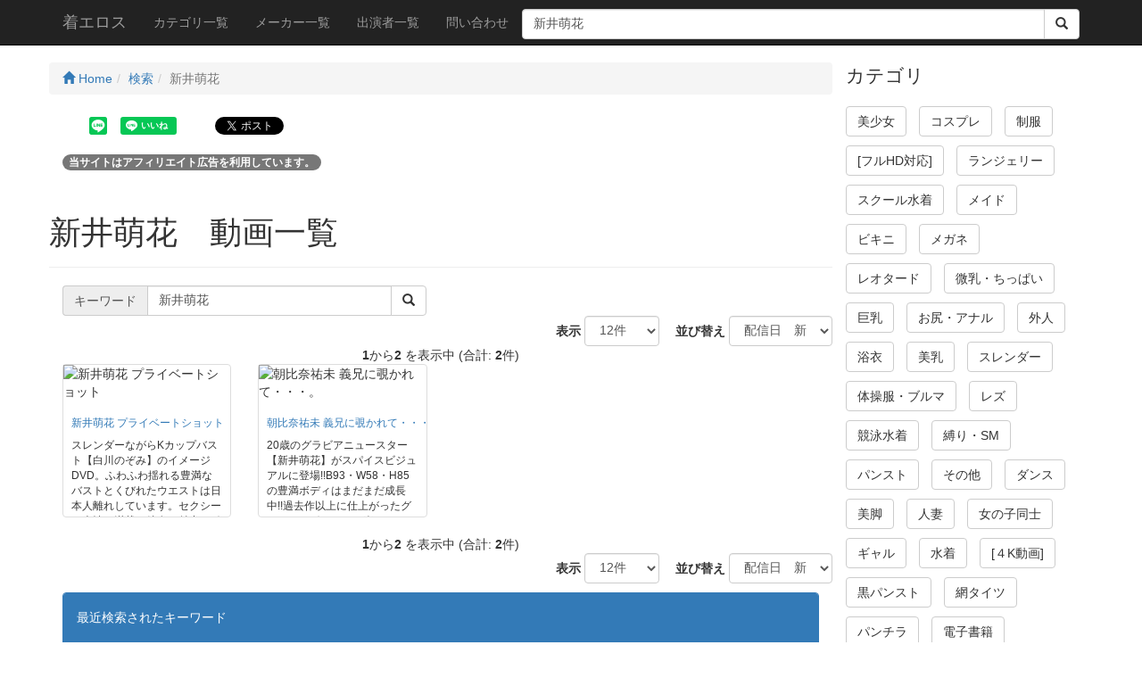

--- FILE ---
content_type: text/html; charset=UTF-8
request_url: https://chakueros.com/Search/%E6%96%B0%E4%BA%95%E8%90%8C%E8%8A%B1/
body_size: 7847
content:
<!DOCTYPE html>
<html lang="ja">

<head>
<!-- Global site tag (gtag.js) - Google Analytics -->
<script async src="https://www.googletagmanager.com/gtag/js?id=UA-147149396-1"></script>
<script>
  window.dataLayer = window.dataLayer || [];
  function gtag(){dataLayer.push(arguments);}
  gtag('js', new Date());

  gtag('config', 'UA-147149396-1');
</script>
    <meta charset="utf-8">
    <meta http-equiv="X-UA-Compatible" content="IE=edge">
    <meta name="viewport" content="width=device-width, initial-scale=1">
    <title>新井萌花　動画一覧 - 着エロス</title>
    <meta name="description" content="キーワード:新井萌花 動画一覧　 グラビア、着エロ動画のダウンロード・ストリーミング配信サイト。すべての作品で無料サンプル動画を公開中。スマホ・タブレット・PC　マルチデバイス対応">
    <meta name="author" content="着エロス">
    <meta property="og:title" content="新井萌花　動画一覧 - 着エロス">
    <meta property="og:description" content="キーワード:新井萌花 動画一覧　 グラビア、着エロ動画のダウンロード・ストリーミング配信サイト。すべての作品で無料サンプル動画を公開中。スマホ・タブレット・PC　マルチデバイス対応">
    <meta property="og:url" content="https://chakueros.com/Search/%E6%96%B0%E4%BA%95%E8%90%8C%E8%8A%B1/">
    <base href="https://chakueros.com/">
    <link rel="icon" href="ico/favicon.png" type="image/x-icon">
    <link rel="shortcut icon" href="ico/favicon.png">
    <!-- Bootstrap Core CSS -->
    <link href="css/bootstrap.min.css" rel="stylesheet">


    <!-- HTML5 Shim and Respond.js IE8 support of HTML5 elements and media queries -->
    <!-- WARNING: Respond.js doesn't work if you view the page via file:// -->
    <!--[if lt IE 9]>
        <script src="https://oss.maxcdn.com/libs/html5shiv/3.7.0/html5shiv.js"></script>
        <script src="https://oss.maxcdn.com/libs/respond.js/1.4.2/respond.min.js"></script>
        <script src="js/html5media.min.js"></script>
    <![endif]-->
    <!-- jQuery -->
    <script src="js/jquery.js"></script>

    <!-- Bootstrap Core JavaScript -->
    <script src="js/bootstrap.min.js"></script>
    <link rel="stylesheet" type="text/css" href="css/slick.css" media="screen">
    <link rel="stylesheet" type="text/css" href="css/slick-theme.css" media="screen">
    <script src="js/slick.min.js"></script>
    <script src="js/scrolltopcontrol.js"></script>
    <script src="js/jPages.min.js"></script>
    <script src="js/jquery.matchHeight.js"></script>
  <script>
    $(function(){
      $('.colmatch').matchHeight();
    });
    $(function(){
      $('.colmatch_kanren').matchHeight();
    });
    $(function(){
      $('.colmatch_side').matchHeight();
    });
    $(function(){
      $('.colmatch_genre').matchHeight();
    });
  </script>
    <style>
    body{padding-top:70px;}
    .slide-image{width:100%;}
    .carousel-holder{margin-bottom:30px;}
    .carousel-control,.item{border-radius: 4px;}
    .caption{height:130px;overflow:hidden;}
    .caption h4{white-space:nowrap;}
    .thumbnail img{width: 100%;}
    .ratings{padding-right:10px;padding-left:10px;color:#d17581;}
    .thumbnail{padding:0;}
    .thumbnail .caption-full{padding:9px;color:#333;}
    footer{margin:50px 0;}
    .list-inline > li{margin: 0 0 10px 0;}
    .h1custom{font-size: 110%;}
    .h3custom{margin:0;}
    .h4custom{font-size:100%;}
    .movie_disp{float:left;}
    .caption-full{min-height:300px;}
    .clear{clear:both;}
    .movie_caption{padding:0 0 0 20px;}
    .movie_info_area{padding:4px;}
    .badge-success{background-color:#468847;}
    .badge-warning{background-color:#f89406;}
    .badge-important{background-color:#b94a48;}
    .badge-info{background-color:#3a87ad;}
    .badge-inverse{background-color:#333333;}
    .margin-bottom-zero{margin-bottom:0;}
    .headding05{
        margin:0 0 30px 0;
        padding:12px 10px;
        background: #1d8ade;
	background: -moz-linear-gradient(left, #1d8ade 0%, #53a2e2 50%, #1d8ade 100%); /* FF3.6+ */
	background: -webkit-gradient(linear, left top, right top, color-stop(0%,#1d8ade), color-stop(50%,#53a2e2), color-stop(100%,#1d8ade)); /* Chrome,Safari4+ */
	background: -webkit-linear-gradient(left, #1d8ade 0%,#53a2e2 50%,#1d8ade 100%); /* Chrome10+,Safari5.1+ */
	background: -o-linear-gradient(left, #1d8ade 0%,#53a2e2 50%,#1d8ade 100%); /* Opera11.10+ */
	background: -ms-linear-gradient(left, #1d8ade 0%,#53a2e2 50%,#1d8ade 100%); /* IE10+ */
	background: linear-gradient(to left, #1d8ade 0%,#53a2e2 50%,#1d8ade 100%); /* W3C */
	color:#FFF;
	text-shadow:1px 1px 2px #333;
	box-shadow:0 2px 3px rgba(0, 0, 0, 0.4) , inset 0 0 50px rgba(0, 0, 0, 0.1) ;
	position:relative;
	}
 
.headding05:before,
.headding05:after{
	content: ' ';
	position: absolute;
	z-index: -1;
	width: 40%;
	height: 20px;
	left: 4px;
	bottom:7px;
	-webkit-box-shadow: 0 8px 15px rgba(0,0,0, 0.7);
	-moz-box-shadow: 0 8px 15px rgba(0, 0, 0, 0.7);
	box-shadow: 0 8px 15px rgba(0, 0, 0, 0.7);
	background-color: #F00;
	-webkit-transform: rotate(-3deg);
	-moz-transform: rotate(-3deg);
	-o-transform: rotate(-3deg);
	-ms-transform: rotate(-3deg);
	transform: rotate(-3deg);
}
.headding05:after{
	  -webkit-transform: rotate(3deg);
	  -moz-transform: rotate(3deg);
	  -o-transform: rotate(3deg);
	  -ms-transform: rotate(3deg);
	  transform: rotate(3deg);
	  right: 10px;
	  left: auto;
}
.custom_thumbnai{margin:0 20px 20px 20px;}
.side_ranking_area{margin:0 0 0 10px;}
.thumbnail_side{padding:5px;}
.caption_side{height:80px;padding:0;}
.panel-body_side{padding:5px;}
.h5margin0{margin:0;}
.sample_video{width:100%;}
    </style>
  <script>
  /* when document is ready */
  $(function() {
    /* initiate plugin */
    $("div.holder").jPages({
      containerID : "itemContainer",
      perPage     : 5,
      previous : "←",
      next : "→",
      callback    : function( pages, items ){
        $("#legend1").html("Page " + pages.current + " of " + pages.count);
        $("#legend2").html(items.range.start + " - " + items.range.end + " of " + items.count);
      }
    });
  });
  </script>
  <style>
  .holder {
    margin: 15px 0;
  }
  .holder a {
    font-size: 12px;
    cursor: pointer;
    margin: 0 5px;
    color: #333;
  }
  .holder a:hover {
    background-color: #222;
    color: #fff;
  }
  .holder a.jp-previous { margin-right: 15px; }
  .holder a.jp-next { margin-left: 15px; }
  .holder a.jp-current, a.jp-current:hover {
    color: #FF4242;
    font-weight: bold;
  }
  .holder a.jp-disabled, a.jp-disabled:hover {
    color: #bbb;
  }
  .holder a.jp-current, a.jp-current:hover,
  .holder a.jp-disabled, a.jp-disabled:hover {
    cursor: default;
    background: none;
  }
  .holder span { margin: 0 5px; }
  #itemContainer li {list-style: none;}
  .social li{list-style: none;display: inline-block;padding: 5px;}
  .fb_bt{position:relative; top:-4px;}
  </style>
</head>
    <!-- Navigation -->
    <nav class="navbar navbar-inverse navbar-fixed-top">
        <div class="container">
            <!-- Brand and toggle get grouped for better mobile display -->
            <div class="navbar-header">
                <button type="button" class="navbar-toggle" data-toggle="collapse" data-target="#bs-example-navbar-collapse-1">
                    <span class="sr-only">Toggle navigation</span>
                    <span class="icon-bar"></span>
                    <span class="icon-bar"></span>
                    <span class="icon-bar"></span>
                </button>
                <a class="navbar-brand" href="https://chakueros.com/">着エロス</a>
            </div>
            <!-- Collect the nav links, forms, and other content for toggling -->
            <div class="collapse navbar-collapse" id="bs-example-navbar-collapse-1">
                <ul class="nav navbar-nav">
                    <li>
                        <a href="CategoryList/">カテゴリ一覧</a>
                    </li>
                    <li>
                        <a href="MakerList/">メーカー一覧</a>
                    </li>
                    <li>
                        <a href="PerformerList/">出演者一覧</a>
                    </li>
                    <li>
                        <a href="Contact/">問い合わせ</a>
                    </li>
                </ul>
                <form action="Search/" method="post">
                    <div class="input-group" style="margin-top:10px;">
                        <input type="text" name="keyword" class="form-control" placeholder="検索" value="新井萌花">
                        <span class="input-group-btn">
                          <button class="btn btn-default" type="submit">
                            <i class='glyphicon glyphicon-search'></i>
                          </button>
                        </span>
                    </div>
                </form>
            </div>
            <!-- /.navbar-collapse -->
        </div>
        <!-- /.container -->
    </nav>




    <!-- Page Content -->
    <div class="container">

        <div class="row">



            <div class="col-md-9">


<div class="row">
<ul class="breadcrumb">
    <li><a href="https://chakueros.com/"><span class="glyphicon glyphicon-home" aria-hidden="true"></span> Home</a></li><li><a href="Search/">検索</a></li><li class="active">新井萌花</li></ul>
</div>
<div class="row social">
<div id="fb-root"></div>
<script>(function(d, s, id) {
  var js, fjs = d.getElementsByTagName(s)[0];
  if (d.getElementById(id)) return;
  js = d.createElement(s); js.id = id;
  js.src = 'https://connect.facebook.net/ja_JP/sdk.js#xfbml=1&version=v2.10';
  fjs.parentNode.insertBefore(js, fjs);
}(document, 'script', 'facebook-jssdk'));</script>
<ul>
	<li><div data-url="https://chakueros.com/Search/%E6%96%B0%E4%BA%95%E8%90%8C%E8%8A%B1/" data-type="share-b" data-lang="ja" style="display: none;" class="line-it-button"></div></li>
	<li><div data-share="true" data-url="https://chakueros.com/Search/%E6%96%B0%E4%BA%95%E8%90%8C%E8%8A%B1/" data-type="like" data-lang="ja" style="display: none;" class="line-it-button"></div></li>
	<li class="fb_bt"><div class="fb-like" data-href="https://chakueros.com/Search/%E6%96%B0%E4%BA%95%E8%90%8C%E8%8A%B1/" data-layout="button_count" data-action="like" data-size="small" data-show-faces="false" data-share="true"></div></li>
	<li><div class="g-plus" data-action="share" data-href="https://chakueros.com/Search/%E6%96%B0%E4%BA%95%E8%90%8C%E8%8A%B1/"></div></li>
	<li><a href="https://twitter.com/share" class="twitter-share-button" data-count="horizontal" data-url="https://chakueros.com/Search/%E6%96%B0%E4%BA%95%E8%90%8C%E8%8A%B1/" data-hashtags="着エロス">Tweet</a></li>
</ul>
<script src="https://d.line-scdn.net/r/web/social-plugin/js/thirdparty/loader.min.js" async="async" defer="defer"></script>
</div>
<p><span class="badge badge-secondary">当サイトはアフィリエイト広告を利用しています。</span></p>
    <div class="row">
      <div>
        <div class="page-header">
          <h1>新井萌花　動画一覧</h1>
        </div>
      </div>
    </div>
    <div class="row">
        <div class="col-sm-6">
                <form action="Search/" method="post">
                    <div class="input-group">
                        <span class="input-group-addon">キーワード</span>
                        <input type="text" name="keyword" class="form-control" placeholder="検索" value="新井萌花">
                        <span class="input-group-btn">
                          <button class="btn btn-default" type="submit">
                            <i class='glyphicon glyphicon-search'></i>
                          </button>
                        </span>
                    </div>
                </form>
        </div>
    </div>
<div class="row text-right">
    <form class="form-inline" name="search" action="https://chakueros.com/Search/%E6%96%B0%E4%BA%95%E8%90%8C%E8%8A%B1/" method="GET">
  <div class="form-group">
      <label class="control-label">　表示</label>
      <select name="hits" class="form-control" onChange="this.form.submit()">
  <option value="12" selected="selected">12件</option>
  <option value="24">24件</option>
  <option value="36">36件</option>
  <option value="48">48件</option>
  <option value="60">60件</option>
  <option value="72">72件</option>
  <option value="96">96件</option>
  <option value="108">108件</option>
  <option value="120">120件</option>
</select>

  </div>
  <div class="form-group">
      <label class="control-label">　並び替え</label>
      <select name="sort" class="form-control" onChange="this.form.submit()">
  <option value="opendate" selected="selected">配信日　新</option>
  <option value="opendate-">配信日　古</option>
</select>

  </div>
</form>
</div>
<div class="row text-center">
    <strong>1</strong>から<strong>2</strong> を表示中 (合計: <strong>2</strong>件)</div>
<div class="row text-center">
</div>
<div class="row">
                    <div class="col-xs-6 col-sm-3 col-lg-3 col-md-3 colmatch_genre">
                        <div class="thumbnail">
                            <img src="https://lemonup.jp/images/103-mmr-az343/1w.jpg" alt="新井萌花  プライベートショット" title="新井萌花  プライベートショット">
                            <div class="caption">
                                <h4 class="small"><a href="Movie_info/4/4493/">新井萌花  プライベートショット</a></h4>
                                <p class="small">スレンダーながらKカップバスト【白川のぞみ】のイメージDVD。ふわふわ揺れる豊満なバストとくびれたウエストは日本人離れしています。セクシーな表情も満載で彼女の魅力に引き込まれること間違いなしです。</p>
                            </div>
                        </div>
                    </div>
                    <div class="col-xs-6 col-sm-3 col-lg-3 col-md-3 colmatch_genre">
                        <div class="thumbnail">
                            <img src="https://lemonup.jp/images/103-mmr-az342/1w.jpg" alt="朝比奈祐未  義兄に覗かれて・・・。" title="朝比奈祐未  義兄に覗かれて・・・。">
                            <div class="caption">
                                <h4 class="small"><a href="Movie_info/4/4489/">朝比奈祐未  義兄に覗かれて・・・。</a></h4>
                                <p class="small">20歳のグラビアニュースター【新井萌花】がスパイスビジュアルに登場!!B93・W58・H85の豊満ボディはまだまだ成長中!!過去作以上に仕上がったグラマラスボディをお楽しみいただけます!!</p>
                            </div>
                        </div>
                    </div>
</div>
<div class="row text-center">
</div>
<div class="row text-center">
    <strong>1</strong>から<strong>2</strong> を表示中 (合計: <strong>2</strong>件)</div>
<div class="row text-right">
    <form class="form-inline" name="search2" action="https://chakueros.com/Search/%E6%96%B0%E4%BA%95%E8%90%8C%E8%8A%B1/" method="GET">
  <div class="form-group">
      <label class="control-label">　表示</label>
      <select name="hits" class="form-control" onChange="this.form.submit()">
  <option value="12" selected="selected">12件</option>
  <option value="24">24件</option>
  <option value="36">36件</option>
  <option value="48">48件</option>
  <option value="60">60件</option>
  <option value="72">72件</option>
  <option value="96">96件</option>
  <option value="108">108件</option>
  <option value="120">120件</option>
</select>

  </div>
  <div class="form-group">
      <label class="control-label">　並び替え</label>
      <select name="sort" class="form-control" onChange="this.form.submit()">
  <option value="opendate" selected="selected">配信日　新</option>
  <option value="opendate-">配信日　古</option>
</select>

  </div>
</form>
</div>
<div class="row" style="margin:10px 0;"><div class="panel panel-primary">
<div class="panel-heading"><h5>最近検索されたキーワード</h5></div>
<div class="panel-body">
<ul class="list-inline">
<li><a href="Search//"><span class="badge badge-info"></span></a></li>
<li><a href="Search/MNI-001/"><span class="badge">MNI-001</span></a></li>
<li><a href="Search/%E4%B9%99%E7%99%BD%E3%81%95%E3%82%84%E3%81%8B/"><span class="badge">乙白さやか</span></a></li>
<li><a href="Search/%E7%84%A1%E4%BF%AE%E6%AD%A3/"><span class="badge badge-inverse">無修正</span></a></li>
<li><a href="Search/%E7%99%BD%E6%98%9F/"><span class="badge badge-important">白星</span></a></li>
<li><a href="Search/icdv/"><span class="badge badge-warning">icdv</span></a></li>
<li><a href="Search/%E5%B0%8F%E7%94%B0%E9%A3%9B%E9%B3%A5/"><span class="badge badge-warning">小田飛鳥</span></a></li>
<li><a href="Search/ken-netken-net.promotion/"><span class="badge badge-important">ken-netken-n...</span></a></li>
<li><a href="Search/jc/"><span class="badge">jc</span></a></li>
<li><a href="Search/mmr/"><span class="badge badge-info">mmr</span></a></li>
<li><a href="Search/100%25/"><span class="badge badge-important">100%</span></a></li>
<li><a href="Search/%E3%82%AE%E3%83%A3%E3%83%AB/"><span class="badge">ギャル</span></a></li>
<li><a href="Search/%E3%81%8E%E3%82%83%E3%82%8B/"><span class="badge">ぎゃる</span></a></li>
<li><a href="Search/%E6%84%9B%E5%B7%9D%E8%90%8C/"><span class="badge badge-important">愛川萌</span></a></li>
<li><a href="Search/NGT/"><span class="badge badge-success">NGT</span></a></li>
<li><a href="Search/3%E4%BA%BA/"><span class="badge badge-inverse">3人</span></a></li>
<li><a href="Search/honey+spec/"><span class="badge badge-important">honey spec</span></a></li>
<li><a href="Search/%E3%81%BF%E3%81%9A%E3%81%AE%E3%81%9D%E3%82%89/"><span class="badge badge-info">みずのそら</span></a></li>
<li><a href="Search/%E6%9C%A8%E6%9D%91%E9%98%BF%E7%BE%8E%E8%8F%9C/"><span class="badge badge-inverse">木村阿美菜</span></a></li>
<li><a href="Search/%E8%BB%9F%E4%BD%93/"><span class="badge badge-info">軟体</span></a></li>
<li><a href="Search/%E3%82%B9%E3%82%B1%E3%82%B9%E3%82%B1/"><span class="badge badge-success">スケスケ</span></a></li>
<li><a href="Search/%E3%82%B9%E3%82%B1%E3%82%B9%E3%82%B1%E4%BD%93%E6%93%8D%E6%9C%8D/"><span class="badge badge-important">スケスケ体操服</span></a></li>
<li><a href="Search/%E4%B9%99%E5%A7%AB/"><span class="badge badge-inverse">乙姫</span></a></li>
<li><a href="Search/%E7%94%B0%E4%B8%AD%E7%B4%97%E7%94%B1%E8%8E%89/"><span class="badge badge-important">田中紗由莉</span></a></li>
<li><a href="Search/%E6%9E%A2%E6%9C%A8%E3%81%82%E3%81%8A%E3%81%84/"><span class="badge badge-warning">枢木あおい</span></a></li>
<li><a href="Search/%E7%84%A1%E4%BF%AE%E6%AD%A3%E3%83%A9%E3%83%96%E3%83%A9%E3%83%96/"><span class="badge badge-info">無修正ラブラブ</span></a></li>
<li><a href="Search/%E7%84%A1%E4%BF%AE%E6%AD%A3%E3%83%AA%E3%83%BC%E3%82%AF/"><span class="badge badge-inverse">無修正リーク</span></a></li>
<li><a href="Search/%E6%B3%89%E8%88%9E%E5%AD%90/"><span class="badge badge-info">泉舞子</span></a></li>
<li><a href="Search/%E5%B0%8F%E7%94%B0/"><span class="badge badge-success">小田</span></a></li>
<li><a href="Search/%E4%B8%AD%E6%9D%91%E9%99%BD%E5%AD%90/"><span class="badge badge-important">中村陽子</span></a></li>
<li><a href="Search/degiplan/"><span class="badge badge-important">degiplan</span></a></li>
<li><a href="Search/%E4%B9%9D%E5%AE%9D%E4%BA%9C%E8%80%B6/"><span class="badge badge-success">九宝亜耶</span></a></li>
<li><a href="Search/%E3%82%B7%E3%83%9F/"><span class="badge badge-info">シミ</span></a></li>
<li><a href="Search/%E7%94%B0%E4%B8%AD%E3%81%AD%E3%81%AD/"><span class="badge">田中ねね</span></a></li>
<li><a href="Search/%E5%86%AC%E6%84%9B%E3%81%93%E3%81%A8%E3%81%AD/"><span class="badge badge-inverse">冬愛ことね</span></a></li>
<li><a href="Search/%E3%82%B8%E3%83%A5%E3%83%8B%E3%82%A2%E3%82%A2%E3%82%A4%E3%83%89%E3%83%AB/"><span class="badge badge-success">ジュニアアイ...</span></a></li>
<li><a href="Search/%E5%9D%82%E5%8F%A3%E3%81%A4%E3%82%80%E3%81%8E/"><span class="badge badge-warning">坂口つむぎ</span></a></li>
<li><a href="Search/%E9%AB%98%E7%94%B0%E3%81%AE%E3%81%9E%E3%81%BF/"><span class="badge badge-success">高田のぞみ</span></a></li>
<li><a href="Search/%E4%BD%90%E3%80%85%E6%9C%A8%E6%A1%83%E8%8F%AF/"><span class="badge badge-warning">佐々木桃華</span></a></li>
<li><a href="Search/%E4%B8%89%E7%94%B0%E7%9C%9F%E7%94%B1%E5%AD%90/"><span class="badge">三田真由子</span></a></li>
<li><a href="Search/CCD/"><span class="badge badge-info">CCD</span></a></li>
<li><a href="Search/%E3%82%B0%E3%83%A9%E3%83%89%E3%83%AB/"><span class="badge badge-success">グラドル</span></a></li>
<li><a href="Search/%E3%83%AD%E3%83%BC%E3%82%A2%E3%83%B3%E3%82%B0%E3%83%AB/"><span class="badge badge-important">ローアングル</span></a></li>
<li><a href="Search/%E3%82%B3%E3%82%B9%E3%83%97%E3%83%AC/"><span class="badge badge-success">コスプレ</span></a></li>
<li><a href="Search/%E9%AB%98%E6%A0%A1/"><span class="badge badge-inverse">高校</span></a></li>
<li><a href="Search/%E5%8C%97%E8%A6%8B%E3%81%88%E3%82%8A/"><span class="badge badge-important">北見えり</span></a></li>
<li><a href="Search/Loli/"><span class="badge badge-important">Loli</span></a></li>
<li><a href="Search/candydoll/"><span class="badge">candydoll</span></a></li>
<li><a href="Search/Candy/"><span class="badge badge-important">Candy</span></a></li>
<li><a href="Search/Nozomi+Takada/"><span class="badge badge-success">Nozomi Takada</span></a></li>
</ul>
</div>
</div>
</div>
<div class="row social">
<ul>
	<li><div data-url="https://chakueros.com/Search/%E6%96%B0%E4%BA%95%E8%90%8C%E8%8A%B1/" data-type="share-b" data-lang="ja" style="display: none;" class="line-it-button"></div></li>
	<li><div data-share="true" data-url="https://chakueros.com/Search/%E6%96%B0%E4%BA%95%E8%90%8C%E8%8A%B1/" data-type="like" data-lang="ja" style="display: none;" class="line-it-button"></div></li>
	<li class="fb_bt"><div class="fb-like" data-href="https://chakueros.com/Search/%E6%96%B0%E4%BA%95%E8%90%8C%E8%8A%B1/" data-layout="button_count" data-action="like" data-size="small" data-show-faces="false" data-share="true"></div></li>
	<li><div class="g-plus" data-action="share" data-href="https://chakueros.com/Search/%E6%96%B0%E4%BA%95%E8%90%8C%E8%8A%B1/"></div></li>
	<li><a href="https://twitter.com/share" class="twitter-share-button" data-count="horizontal" data-url="https://chakueros.com/Search/%E6%96%B0%E4%BA%95%E8%90%8C%E8%8A%B1/" data-hashtags="着エロス">Tweet</a></li>
</ul>
<script>LineIt.loadButton();</script>
<script>!function(d,s,id){var js,fjs=d.getElementsByTagName(s)[0],p=/^http:/.test(d.location)?'http':'https';if(!d.getElementById(id)){js=d.createElement(s);js.id=id;js.src=p+'://platform.twitter.com/widgets.js';fjs.parentNode.insertBefore(js,fjs);}}(document, 'script', 'twitter-wjs');</script>
<script>
  window.___gcfg = {lang: 'ja'};
  (function() {
    var po = document.createElement('script'); po.type = 'text/javascript'; po.async = true;
    po.src = 'https://apis.google.com/js/platform.js';
    var s = document.getElementsByTagName('script')[0]; s.parentNode.insertBefore(po, s);
  })();
</script>
</div>

            </div>
            
            <div class="col-md-3">
<div class="hidden-xs">
    <p class="lead">カテゴリ</p><ul class="list-inline">
<li><a class="btn btn-default" href="Category/1/">美少女</a></li>
<li><a class="btn btn-default" href="Category/2/">コスプレ</a></li>
<li><a class="btn btn-default" href="Category/3/">制服</a></li>
<li><a class="btn btn-default" href="Category/4/">[フルHD対応]</a></li>
<li><a class="btn btn-default" href="Category/5/">ランジェリー</a></li>
<li><a class="btn btn-default" href="Category/6/">スクール水着</a></li>
<li><a class="btn btn-default" href="Category/7/">メイド</a></li>
<li><a class="btn btn-default" href="Category/8/">ビキニ</a></li>
<li><a class="btn btn-default" href="Category/9/">メガネ</a></li>
<li><a class="btn btn-default" href="Category/10/">レオタード</a></li>
<li><a class="btn btn-default" href="Category/11/">微乳・ちっぱい</a></li>
<li><a class="btn btn-default" href="Category/12/">巨乳</a></li>
<li><a class="btn btn-default" href="Category/13/">お尻・アナル</a></li>
<li><a class="btn btn-default" href="Category/14/">外人</a></li>
<li><a class="btn btn-default" href="Category/15/">浴衣</a></li>
<li><a class="btn btn-default" href="Category/16/">美乳</a></li>
<li><a class="btn btn-default" href="Category/17/">スレンダー</a></li>
<li><a class="btn btn-default" href="Category/18/">体操服・ブルマ</a></li>
<li><a class="btn btn-default" href="Category/19/">レズ</a></li>
<li><a class="btn btn-default" href="Category/20/">競泳水着</a></li>
<li><a class="btn btn-default" href="Category/21/">縛り・SM</a></li>
<li><a class="btn btn-default" href="Category/22/">パンスト</a></li>
<li><a class="btn btn-default" href="Category/23/">その他</a></li>
<li><a class="btn btn-default" href="Category/24/">ダンス</a></li>
<li><a class="btn btn-default" href="Category/25/">美脚</a></li>
<li><a class="btn btn-default" href="Category/26/">人妻</a></li>
<li><a class="btn btn-default" href="Category/27/">女の子同士</a></li>
<li><a class="btn btn-default" href="Category/28/">ギャル</a></li>
<li><a class="btn btn-default" href="Category/29/">水着</a></li>
<li><a class="btn btn-default" href="Category/30/">[４K動画]</a></li>
<li><a class="btn btn-default" href="Category/31/">黒パンスト</a></li>
<li><a class="btn btn-default" href="Category/32/">網タイツ</a></li>
<li><a class="btn btn-default" href="Category/33/">パンチラ</a></li>
<li><a class="btn btn-default" href="Category/34/">電子書籍</a></li>
</ul>
    </div>
                <div class="side_ranking_area">
<div class="row"><div class="panel panel-danger">
<div class="panel-heading">アクセスランキング(24時間)</div>
<div class="panel-body panel-body_side">
<div class="col-xs-6 col-sm-6 col-lg-6 col-md-6 colmatch_side">
<div class="thumbnail thumbnail_side">
<img src="https://lemonup.jp/images/4201-cbzd-048/1w.jpg" alt="やんちゃなクラスメイト/水嶋果恋Part2" title="やんちゃなクラスメイト/水嶋果恋Part2">
<div class="caption caption_side">
<h5 class="h5margin0 small"><a href="Movie_info/4/5633/">やんちゃなクラスメイト/水嶋果恋Part2</a></h5>
</div>
</div>
</div>
<div class="col-xs-6 col-sm-6 col-lg-6 col-md-6 colmatch_side">
<div class="thumbnail thumbnail_side">
<img src="https://lemonup.jp/images/2119-nag-009/1w.jpg" alt="高田望／ナイスクリニック　開業編" title="高田望／ナイスクリニック　開業編">
<div class="caption caption_side">
<h5 class="h5margin0 small"><a href="Movie_info/4/3268/">高田望／ナイスクリニック　開業編</a></h5>
</div>
</div>
</div>
<div class="col-xs-6 col-sm-6 col-lg-6 col-md-6 colmatch_side">
<div class="thumbnail thumbnail_side">
<img src="https://lemonup.jp/images/4105-aims-018/1w.jpg" alt="伊藤おとは　/　Pure Girl" title="伊藤おとは　/　Pure Girl">
<div class="caption caption_side">
<h5 class="h5margin0 small"><a href="Movie_info/4/1435/">伊藤おとは　/　Pure Girl</a></h5>
</div>
</div>
</div>
<div class="col-xs-6 col-sm-6 col-lg-6 col-md-6 colmatch_side">
<div class="thumbnail thumbnail_side">
<img src="https://lemonup.jp/images/104-pcj-001/1w.jpg" alt="高田望　/　Hamiman　♡ Kuikomi (はみマン食い込み)　Vol.01" title="高田望　/　Hamiman　♡ Kuikomi (はみマン食い込み)　Vol.01">
<div class="caption caption_side">
<h5 class="h5margin0 small"><a href="Movie_info/4/4765/">高田望　/　Hamiman　♡ Kuikomi (はみマン食い込み)　Vol.01</a></h5>
</div>
</div>
</div>
<div class="col-xs-6 col-sm-6 col-lg-6 col-md-6 colmatch_side">
<div class="thumbnail thumbnail_side">
<img src="https://lemonup.jp/images/2119-nag-082/1w.jpg" alt="高田望 / LOVER-2" title="高田望 / LOVER-2">
<div class="caption caption_side">
<h5 class="h5margin0 small"><a href="Movie_info/4/5638/">高田望 / LOVER-2</a></h5>
</div>
</div>
</div>
<div class="col-xs-6 col-sm-6 col-lg-6 col-md-6 colmatch_side">
<div class="thumbnail thumbnail_side">
<img src="https://lemonup.jp/images/2119-nag-058/1w.jpg" alt="フェラトリックス　2　／　高田望" title="フェラトリックス　2　／　高田望">
<div class="caption caption_side">
<h5 class="h5margin0 small"><a href="Movie_info/4/4614/">フェラトリックス　2　／　高田望</a></h5>
</div>
</div>
</div>
<div class="col-xs-6 col-sm-6 col-lg-6 col-md-6 colmatch_side">
<div class="thumbnail thumbnail_side">
<img src="https://lemonup.jp/images/4103-mmr-az241/1w.jpg" alt="風吹ケイ  降臨2" title="風吹ケイ  降臨2">
<div class="caption caption_side">
<h5 class="h5margin0 small"><a href="Movie_info/4/3611/">風吹ケイ  降臨2</a></h5>
</div>
</div>
</div>
<div class="col-xs-6 col-sm-6 col-lg-6 col-md-6 colmatch_side">
<div class="thumbnail thumbnail_side">
<img src="https://lemonup.jp/images/4117-fali-001/1w.jpg" alt="FairyLily いっしょにしょ！　優々子" title="FairyLily いっしょにしょ！　優々子">
<div class="caption caption_side">
<h5 class="h5margin0 small"><a href="Movie_info/3/1930/">FairyLily いっしょにしょ！　優々子</a></h5>
</div>
</div>
</div>
<div class="col-xs-6 col-sm-6 col-lg-6 col-md-6 colmatch_side">
<div class="thumbnail thumbnail_side">
<img src="https://lemonup.jp/images/103-mmr-az562/1w.jpg" alt="白川愛梨  愛しのアイリ" title="白川愛梨  愛しのアイリ">
<div class="caption caption_side">
<h5 class="h5margin0 small"><a href="Movie_info/4/5953/">白川愛梨  愛しのアイリ</a></h5>
</div>
</div>
</div>
<div class="col-xs-6 col-sm-6 col-lg-6 col-md-6 colmatch_side">
<div class="thumbnail thumbnail_side">
<img src="https://lemonup.jp/images/103-mbr-aa340/1w.jpg" alt="あいみ  敏感あぶのーまる！" title="あいみ  敏感あぶのーまる！">
<div class="caption caption_side">
<h5 class="h5margin0 small"><a href="Movie_info/4/5935/">あいみ  敏感あぶのーまる！</a></h5>
</div>
</div>
</div>
</div></div></div>
<div class="row"><div class="panel panel-info">
<div class="panel-heading">アクセスランキング(1ヶ月)</div>
<div class="panel-body panel-body_side">
<div class="col-xs-6 col-sm-6 col-lg-6 col-md-6 colmatch_side">
<div class="thumbnail thumbnail_side">
<img src="https://lemonup.jp/images/103-mbr-ab032/1w.jpg" alt="高瀬りな &amp;nbsp;nudie" title="高瀬りな &amp;nbsp;nudie">
<div class="caption caption_side">
<h5 class="h5margin0 small"><a href="Movie_info/4/4946/">高瀬りな &amp;nbsp;nudie</a></h5>
</div>
</div>
</div>
<div class="col-xs-6 col-sm-6 col-lg-6 col-md-6 colmatch_side">
<div class="thumbnail thumbnail_side">
<img src="https://lemonup.jp/images/2119-nag-082/1w.jpg" alt="高田望 / LOVER-2" title="高田望 / LOVER-2">
<div class="caption caption_side">
<h5 class="h5margin0 small"><a href="Movie_info/4/5638/">高田望 / LOVER-2</a></h5>
</div>
</div>
</div>
<div class="col-xs-6 col-sm-6 col-lg-6 col-md-6 colmatch_side">
<div class="thumbnail thumbnail_side">
<img src="https://lemonup.jp/images/2119-nag-079/1w.jpg" alt="高田望　/　LOVER -1" title="高田望　/　LOVER -1">
<div class="caption caption_side">
<h5 class="h5margin0 small"><a href="Movie_info/4/5609/">高田望　/　LOVER -1</a></h5>
</div>
</div>
</div>
<div class="col-xs-6 col-sm-6 col-lg-6 col-md-6 colmatch_side">
<div class="thumbnail thumbnail_side">
<img src="https://lemonup.jp/images/2119-nag-009/1w.jpg" alt="高田望／ナイスクリニック　開業編" title="高田望／ナイスクリニック　開業編">
<div class="caption caption_side">
<h5 class="h5margin0 small"><a href="Movie_info/4/3268/">高田望／ナイスクリニック　開業編</a></h5>
</div>
</div>
</div>
<div class="col-xs-6 col-sm-6 col-lg-6 col-md-6 colmatch_side">
<div class="thumbnail thumbnail_side">
<img src="https://lemonup.jp/images/2120-mch-003/1w.jpg" alt="高田望 / EASY MILL #3 DEEPER &amp;amp; DEEPER【ウェブ配信版特典映像付き】" title="高田望 / EASY MILL #3 DEEPER &amp;amp; DEEPER【ウェブ配信版特典映像付き】">
<div class="caption caption_side">
<h5 class="h5margin0 small"><a href="Movie_info/4/4802/">高田望 / EASY MILL #3 DEEPER &amp;amp; DEEPER【ウェブ配信版特典映像付き】</a></h5>
</div>
</div>
</div>
<div class="col-xs-6 col-sm-6 col-lg-6 col-md-6 colmatch_side">
<div class="thumbnail thumbnail_side">
<img src="https://lemonup.jp/images/2119-nag-010/1w.jpg" alt="高田望／ナイスクリニック　診察編" title="高田望／ナイスクリニック　診察編">
<div class="caption caption_side">
<h5 class="h5margin0 small"><a href="Movie_info/4/3267/">高田望／ナイスクリニック　診察編</a></h5>
</div>
</div>
</div>
<div class="col-xs-6 col-sm-6 col-lg-6 col-md-6 colmatch_side">
<div class="thumbnail thumbnail_side">
<img src="https://lemonup.jp/images/2119-nag-058/1w.jpg" alt="フェラトリックス　2　／　高田望" title="フェラトリックス　2　／　高田望">
<div class="caption caption_side">
<h5 class="h5margin0 small"><a href="Movie_info/4/4614/">フェラトリックス　2　／　高田望</a></h5>
</div>
</div>
</div>
<div class="col-xs-6 col-sm-6 col-lg-6 col-md-6 colmatch_side">
<div class="thumbnail thumbnail_side">
<img src="https://lemonup.jp/images/110-nost-068b/1w.jpg" alt="100％ぼりゅーみい♡/大條美唯 BD" title="100％ぼりゅーみい♡/大條美唯 BD">
<div class="caption caption_side">
<h5 class="h5margin0 small"><a href="Movie_info/4/4403/">100％ぼりゅーみい♡/大條美唯 BD</a></h5>
</div>
</div>
</div>
<div class="col-xs-6 col-sm-6 col-lg-6 col-md-6 colmatch_side">
<div class="thumbnail thumbnail_side">
<img src="https://lemonup.jp/images/2119-nag-044/1w.jpg" alt="高田望 / フェイスゾーン" title="高田望 / フェイスゾーン">
<div class="caption caption_side">
<h5 class="h5margin0 small"><a href="Movie_info/4/4805/">高田望 / フェイスゾーン</a></h5>
</div>
</div>
</div>
<div class="col-xs-6 col-sm-6 col-lg-6 col-md-6 colmatch_side">
<div class="thumbnail thumbnail_side">
<img src="https://lemonup.jp/images/2119-nag-064/1w.jpg" alt="高田望　/　TAKADAフェチズム　2" title="高田望　/　TAKADAフェチズム　2">
<div class="caption caption_side">
<h5 class="h5margin0 small"><a href="Movie_info/4/5109/">高田望　/　TAKADAフェチズム　2</a></h5>
</div>
</div>
</div>
</div></div></div>
</div>                                    </div>
            
        </div>

    </div>
    <!-- /.container -->






    <div class="container">

        <hr>

        <!-- Footer -->
        <footer>
            <div class="row">
                <div class="col-lg-12">
                    <p>Copyright &copy; 着エロス</p>
                </div>
            </div>
        </footer>

    </div>
    <!-- /.container -->  
    


</body>
</html>



--- FILE ---
content_type: text/html; charset=utf-8
request_url: https://accounts.google.com/o/oauth2/postmessageRelay?parent=https%3A%2F%2Fchakueros.com&jsh=m%3B%2F_%2Fscs%2Fabc-static%2F_%2Fjs%2Fk%3Dgapi.lb.en.OE6tiwO4KJo.O%2Fd%3D1%2Frs%3DAHpOoo_Itz6IAL6GO-n8kgAepm47TBsg1Q%2Fm%3D__features__
body_size: 161
content:
<!DOCTYPE html><html><head><title></title><meta http-equiv="content-type" content="text/html; charset=utf-8"><meta http-equiv="X-UA-Compatible" content="IE=edge"><meta name="viewport" content="width=device-width, initial-scale=1, minimum-scale=1, maximum-scale=1, user-scalable=0"><script src='https://ssl.gstatic.com/accounts/o/2580342461-postmessagerelay.js' nonce="61ZvN9UNc_y8Pso4NwN_Cw"></script></head><body><script type="text/javascript" src="https://apis.google.com/js/rpc:shindig_random.js?onload=init" nonce="61ZvN9UNc_y8Pso4NwN_Cw"></script></body></html>